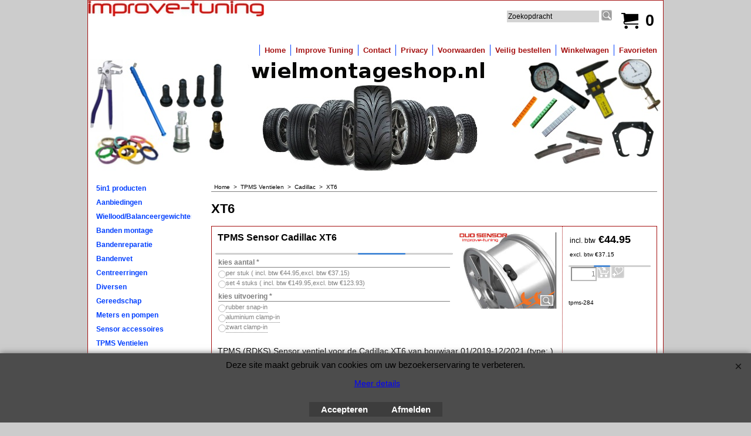

--- FILE ---
content_type: text/html
request_url: https://www.wielmontageshop.nl/contents/nl/d3146_XT6.html
body_size: 9086
content:
<!doctype html>
<html xmlns:sf lang="nl" dir="ltr">
<head prefix="og: http://ogp.me/ns#">
<meta http-equiv="Content-Type" content="text/html; charset=utf-8" />
<meta http-equiv="X-UA-Compatible" content="IE=10" />
<meta name="viewport" content="width=device-width, initial-scale=1.0, maximum-scale=1.0" />
<style id="_acj_">body{visibility:hidden!important;}</style>
<script>if(self===top||(function(){try{return typeof(window.parent.applyColorScheme)!='undefined'||document.location.host.indexOf('samplestores.shopfactory')!=-1;}catch(e){return false;}})()){var _acj_=document.getElementById('_acj_');_acj_.parentNode.removeChild(_acj_);}else{top.location=self.location;}</script>
<style id="_cls_">#ProductLoop{opacity:0;}</style>
<script>
window.addEventListener('load',function(){setTimeout(function(){var _cls_=document.getElementById('_cls_');if(_cls_)_cls_.parentNode.removeChild(_cls_);},100);},false);
setTimeout(function(){var _cls_=document.getElementById('_cls_');if(_cls_)_cls_.parentNode.removeChild(_cls_);},5000);
</script>
<title>XT6 </title>
<meta name="description" content="In de wielmontageshop producten voor het monteren, balanceren en repareren van banden. Ondermeer groot assortiment aan wielgewichten die in kleine hoeveelheden te leveren zijn. Ook hebben wij een enorm assortiment aan centreerringen voor trillingsvrije montage van velgen op de auto. Ook voor TPMS ventielen bent u bij ons op het juiste adres." />
<meta name="keywords" content="wielgewichten, wiellood, bandenlood, plaklood, velgenlood, automotive, automotive-line, STAX, wielzink, balanceergewicht, balanceerlood, velglood, pompklokken, schrader, ventielen, profielmeter, steekmeter, centreerringen, eurodainu, michelin, tpms ventiel, rdks, bandendruk, tpms sensoren, wielbouten, winterwissel, winterbanden, wintervelgen" />
<meta http-equiv="expires" content="0" />
<meta name="generator" content="ShopFactory V14 www.shopfactory.com" />
<meta name="Author" content="WielmontageShop" />
<link rel="canonical" href="https://www.wielmontageshop.nl/contents/nl/d3146_XT6.html" />
<script type="text/javascript">
/*<![CDATA[*/
function getARMID(key,getOnly){
if(getOnly){return (document.cookie.match('(?:^|;)\\s*'+key+'=([^;]*)') || ['',''])[1];}
var isNew=false,id=location.search.match('[\&\?]'+key+'=([^&]*)');
if(id){
id=id[1];
var cookid=(document.cookie.match('(?:^|;)\\s*'+key+'=([^;]*)') || ['',''])[1];
isNew=(id!=cookid);
}
if(isNew){
var date=new Date(2099,12,31);
document.cookie=key+'='+id+'; expires='+date.toGMTString()+'; path='+location.pathname.replace(new RegExp('(?:contents/)?(?:'+document.documentElement.lang=='en-GB'?'en-uk':document.documentElement.lang+'/)?[^/]*$'),'')+';';
if(typeof(parm)=='undefined')parm={};parm[key]=id;
}
return {'id':id,'new':isNew};
}
var aid=getARMID('aid');
if(aid['id']&&aid['new']){idimg=new Image();idimg.src='//santu.com/webshop/aid_tracker.cgi?aid='+aid['id'];}
/*]]>*/
</script>
<style type="text/css">
@import "../styles/website.css?lmd=46001.577905";
@import "../styles/pr_10-bmn_1.css?lmd=46001.668819";
@import "../styles/pa_10-paai_1.css?lmd=42124.766667";
@import "../styles/index1.css?lmd=46001.577894";
@import "../styles/index2.css?lmd=46001.577894";
@import "../styles/global.css?lmd=46001.668819";
@import "../styles/global-responsive.css?lmd=46001.668819";
/* */
/* */
@import "../../shared_files/icomoon/style.css?lmd=42825.675486";
@import "../../shared_files/flickity.min.css?lmd=42284.467616";
</style>
<style type="text/css" id="sf-load-css"></style>
<!-- Require IcoMoon --><script>
var hasProducts=true;
var pgid='D3146';
//<!--BEGIN_C78E91C8-61BA-447e-B459-F6FE529C7724-->
var LMD='46001.668750';
//<!--END_C78E91C8-61BA-447e-B459-F6FE529C7724-->
</script>
<script type="text/javascript" charset="utf-8" src="../loader.js?lmd=46001.668750"></script>
<script id="__sfLoadJQuery" src="../../shared_files/jquery-1.11.1.min.js" type="text/javascript"></script>
<script type="text/javascript" src="../../shared_files/jquery.sidr.min.js?lmd=43286.516644" defer></script>
<script type="text/javascript" charset="utf-8" src="../sf.js?lmd=46001.668750" defer></script>
<script type="text/javascript" src="../../shared_files/flickity.pkgd.min.js?lmd=42284.467616" defer></script>
<script type="text/javascript" src="../../shared_files/navdropdown_create.js"></script>
<script type="text/javascript" src="../../shared_files/navdropdown.js"></script>
<!-- Google Tag Manager --><script>
/* SFNOTE_BEGIN:prevent script execution when in editing mode */
if(typeof(tf)!='undefined'&&(typeof(tf.isInSF)=='undefined'||!tf.isInSF())){
/* SFNOTE_END:prevent script execution when in editing mode */
(function(w,d,s,l,i){w[l]=w[l]||[];w[l].push({'gtm.start':
new Date().getTime(),event:'gtm.js'});var f=d.getElementsByTagName(s)[0],
j=d.createElement(s),dl=l!='dataLayer'?'&l='+l:'';j.async=true;j.src=
'https://www.googletagmanager.com/gtm.js?id='+i+dl;f.parentNode.insertBefore(j,f);
})(window,document,'script','dataLayer','GTM-KPMLD95');
/* SFNOTE_BEGIN:prevent script execution when in editing mode */
}
/* SFNOTE_END:prevent script execution when in editing mode */
</script>
<link rel="shortcut icon" href="favicon.ico" type="image/x-icon">
<script type="text/javascript">
var pgidx=tf.wm.jfile(location.href).replace(/\#.*$/,'');
var _sfProductsInPage=[];
sfFilters.deptEnabled=pgid;
</script>
<meta name="optinout" />
</head>
<body class="GC41 DocumentBody">
<a name="top"></a>
<iframe name="extra" id="extra" src="../extra.html" width="5" height="5" frameborder="0" border="0" unselectable="on" style="position:absolute;z-index:0;overflow:hidden;left:50%;top:50%;display:none;width:5px;height:5px;" allowtransparency="true" class=""></iframe>
<div class="GC39 header mobile">
<div class="GC26 utils group">
<menu>
<div class="menu_left_col">
<li id="util_menu" class="sf-button sf-corner">
<a id="sidemap-button" href="#Sidemap" title="Menu">
<svg version="1.1" id="Layer_1" xmlns="http://www.w3.org/2000/svg" xmlns:xlink="http://www.w3.org/1999/xlink" x="0px" y="0px" viewBox="0 0 512 512" style="enable-background:new 0 0 512 512;" xml:space="preserve">
<g>
<path d="M491.318,235.318H20.682C9.26,235.318,0,244.577,0,256s9.26,20.682,20.682,20.682h470.636
c11.423,0,20.682-9.259,20.682-20.682C512,244.578,502.741,235.318,491.318,235.318z"></path>
</g>
<g>
<path d="M491.318,78.439H20.682C9.26,78.439,0,87.699,0,99.121c0,11.422,9.26,20.682,20.682,20.682h470.636
c11.423,0,20.682-9.26,20.682-20.682C512,87.699,502.741,78.439,491.318,78.439z"></path>
</g>
<g>
<path d="M491.318,392.197H20.682C9.26,392.197,0,401.456,0,412.879s9.26,20.682,20.682,20.682h470.636
c11.423,0,20.682-9.259,20.682-20.682S502.741,392.197,491.318,392.197z"></path>
</g>
</svg>
</a>
</li>
</div>
<div class="mob_logo_col">
</div>
<div id="util_group" class="right_icon_col">
<script type="text/javascript">
var idTimeoutMobileSearchHideBox=-1;
function mobileSearch(el){
clearTimeout(idTimeoutMobileSearchHideBox);
if(!el)return;
if(tf.content.document.search)tf.content.document.search.phrase.value=$(el).parents('#mobile_search').find('#phrase').val();
tf.searchPhrase=$(el).parents('#mobile_search').find('#phrase').val();
tf.utils.search_all();
}
function mobileSearchShowBox(){}
function mobileSearchHideBox(){}
</script>
<li id="mobile_cart" class="sf-button sf-corner">
<a href="#" title="Mijn winkelwagen" onclick="location=tf.wm.url('basket.html','-',true);return false;"><i class="icon-cart"></i> <span class="GC91 MiniCartTotalItemsQuantity_Mobile" id="MiniCartTotalItemsQuantity_Mobile">0</span></a>
</li>
</div>
</menu>
</div>
<div class="search_coll">
<div id="util_searchbox" class="sf-corner">
<form id="mobile_search" name="mobile_search" onsubmit="mobileSearch(this[0]);return false;">
<input type="search" id="phrase" name="phrase" />
<span id="util_searchbox_search" class="sf-button sf-corner">
<button type="submit" title="Zoeken" style="border:none;background-color:transparent;"><i class="icon-search2">&nbsp;</i></button>
</span>
</form>
</div>
</div>
</div>
<div id="WebSite" class="GC38">
<div id="WebSiteHeader" class="GC39">
<div class="GC49 LayoutObject" id="DesignImage1"></div><div class="GC49 LayoutObject" id="DesignImage2"></div><div id="CompanyImage">
<a href="../../index.html" title="">
</a>
</div>
<div id="MiniCartSearchLanguageContainer">
<div id="MiniCartAlt"></div>
<div id="MiniCartSearchLanguageContainerInner">
<div id="Search">
<div id="searchholder"><script type="text/javascript">tf.load('load_search.html','searchholder',true,null,true);</script></div>
</div>
</div>
</div>
<div id="Index1" class="GC2 Index1">
<div id="index1holder"></div>
<iframe name="index1frame" id="index1frame" src="load_index1.html" width="5" height="5" frameborder="0" border="0" unselectable="on" style="position:absolute;z-index:0;"></iframe>
<script type="text/javascript">aMS[aMS.length]=['idx1Navigation',parseInt('610'),parseInt(''),true];</script>
</div><div id="idx1Sentinel"></div>
</div>
<div id="WebSiteContent" class="GC1">
<div id="SideBar_L" class="GC32 EqualHeight">
<div id="Container1" class="GC45">
</div>
<div id="Index2" class="GC3 Index2">
<div id="index2holder"></div>
<iframe name="index2frame" id="index2frame" src="load_index2.html" width="5" height="5" frameborder="0" border="0" unselectable="on" style="position:absolute;z-index:0;"></iframe>
<script type="text/javascript">aMS[aMS.length]=['idx2Navigation',parseInt(''),parseInt(''),true];</script>
</div><div id="idx2Sentinel"></div>
</div>
<div id="Content" class="GC22 ContentBody EqualHeight">
<!-- The navigation style chooses the whether Top or Bottom is used to
display SubPageNavigation. -->
<div class="GC6 Breadcrumbs" ID="Breadcrumbs-D3146">
<nobr>
<a href="../../index.html" title="Home ">
<span>Home </span>
&nbsp;&gt;&nbsp;
</a>
</nobr>
<nobr>
<a href="d2688_TPMS-Ventielen.html" title="TPMS Ventielen">
<span>TPMS Ventielen</span>
&nbsp;&gt;&nbsp;
</a>
</nobr>
<nobr>
<a href="d3117_tpms-Cadillac.html" title="Cadillac">
<span>Cadillac</span>
&nbsp;&gt;&nbsp;
</a>
</nobr>
<nobr itemprop="itemListElement" itemscope itemtype="http://schema.org/ListItem" style="display:none;">
<a href="d3146_XT6.html" title="XT6" itemprop="item">
<span itemprop="name">XT6</span><meta itemprop="position" content="3" />
</a>
</nobr>
<style>.Breadcrumbs nobr {display:inline;}</style>
<nobr><span>XT6</span></nobr>
</div>
<div id="MiniCart" class="GC22">
<div id="minicartholder"><script type="text/javascript">tf.load('load_minicart.html','minicartholder',false,null,true);</script></div>
</div>
<div id="PageContainer11" class="EqualHeight_PageContainer1">
<!-- Page elements are kept in this div so the if statement above may
make room for PageLinkBox -->
<div id="PageContainer1" class="EqualHeight_PageContainer1">
<h1 class="GC17 PageTitle" ID="PageTitle-D3146">XT6</h1>
<!-- The navigation style chooses the whether Top or Bottom is used to
display SubPageNavigation. -->
<script type="text/javascript">var nvSubArrIdx=-1;</script>
<!--
Version tag, please don't remove
$Revision: 10329 $
$HeadURL: svn://3d3-p432/ShopFactory/branches/V11_20/bin/Templates/Index/Vertical/VSB_1/sublevels.html $
-->
<script type="text/javascript">tf.lastpage=tf.wm?tf.wm.jfile(location.href):'';tf.nametag.add('lastpage',tf.lastpage);tf.lastdeptpage=tf.wm?tf.wm.jfile(location.href):'';tf.nametag.add('lastdeptpage',tf.lastdeptpage);</script>
<script type="text/javascript">
/*<![CDATA[*/
function mfw(){var a='<div style="line-height:0.01em;height:0;overflow-y:hidden;">';for(var n=0;n<20;n++)a+='&lt;!-- MakeFullWidth'+n+' --&gt;';a+='</div>';dw(a);}
var jsloaded=false,opt=[];
function add_opt(id,name,title,type,opttype,combine){opt[opt.length]=[id,name.replace(/&nbsp;/g,''),title.replace(/&nbsp;/g,''),type,opttype,combine];}
var sfAddRef=[];
function getAddDiv(){return gl('sfLightBox');}
function sfAddPop(name,isLang){if(!isInSF()&&tf.utils){if(!name)name='pconfirm'; sfAddRef=[];tf.utils.showPopup(tf.wm.url(name+'.html',tf.lmd[name],isLang),630,190,true,false,false,'AddToBasket');}}
function sfAddUnpop(){if(tf.utils){if(jQuery('#sfLightBox.AddToBasket').length>0)tf.utils.sfMediaBox.closeBox();}}
var bpriceArr=[],ppriceArr=[],weightArr=[],crFFldArr=[],ppriceCrossPromotionArr=[],bpriceCrossPromotionArr=[];
function ppriceDsp(n){var cc=tf.currentCurrency,dd=cc.decimal_places,cm=cc.multiplier,sm=tf.shopCurrency.multiplier,dec=Math.pow(10,dd),s=''+(Math.round((n*cm/sm)*dec)/dec),dp=s.indexOf('.');if(dp==-1)dp=s.length;else dp++;s+=(s.indexOf('.')==-1&&dd>0?'.':'')+'00000'.substr(0,dd-(s.length-dp));return s;}
function ppriceDscPct(dsc,prc){dsc=ppriceDsp(prc-(prc*dsc/100));return dsc;}
function dBasePrice2(Id,arr,w){if(!arr)return;if(!w)w=window;arr=arr.split(core.str_sep1);if(w.document.getElementById('ProductBasePrice-'+Id)){var bpriceHTML=core.bprice([Id,arr[4],arr[5],arr[6],arr[2]]);if(bpriceHTML!='')w.document.getElementById('ProductBasePrice-'+Id).innerHTML=bpriceHTML;}}
/*]]>*/
</script>
<style type="text/css">
.ProductImageContainer{position:relative;text-align:center;}
.ProductImageCaption{clear:both;}
.ProductImage,.ProductImage a{position:relative;}
.ProductImage a{display:block;}
.ProductImage a img{display:block;margin:0 auto;}
.ThumbnailSliderContainer{position:relative;line-height:100%;float:right;padding:5px 5px 5px 4px;}
.ThumbnailSlider .ThumbnailSliderItem{display:block;background-color:transparent;margin-bottom:5px;text-align:center;}
.ThumbnailSlider [class^=icon] {cursor:pointer;}
.ThumbnailSliderMoreLink{text-decoration:underline;font-weight:bold;}
.ProductImageContainer.ThumbnailSlider-horizontal .ThumbnailSliderContainer {float:none;width:100%;overflow:hidden;margin:10px 0 0 0;}
.ProductImageContainer.ThumbnailSlider-horizontal .ThumbnailSlider {white-space:nowrap;position:relative;overflow:hidden;height:auto!important;}
.ProductImageContainer.ThumbnailSlider-horizontal .ThumbnailSlider .ThumbnailSliderItem {display:inline-block;margin:0 10px 0 0;}
.ProductImageContainer.ThumbnailSlider-horizontal .ThumbnailSlider img {max-height:80px;}
.ProductImageContainer.ThumbnailSlider-horizontal .ThumbnailSlider div[id^=ms_] {width:1000%;}
.ProductImageContainer.ThumbnailSlider-horizontal .ThumbnailSlider [class^=icon-] {padding:2px;height:24px!important;font-size:24px!important; width:20px!important; }
.ProductImageContainer.ThumbnailSlider-horizontal .ThumbnailSlider #ms_left, .ProductImageContainer.ThumbnailSlider-horizontal .ThumbnailSlider #ms_right {display:inline-block;}
.ProductImageContainer.ThumbnailSlider-horizontal .ImgLink.HasSlider {width:100%!important;float:none;}
</style>
<div class="ProductContainerClear"><span>!</span></div>
<form name="productForm" id="ProductLoop" class="GC4">
<div class="GC4 Product" itemscope="itemscope" itemtype="http://schema.org/Product" ID="Product-P15343">
<script type="application/ld+json">
[{
"@context":"http://schema.org",
"@type":"Product",
"@id":"Product-P15343",
"sku":"tpms-284",
"name":"TPMS Sensor Cadillac XT6",
"brand":{"@type":"Brand","name":""},
"description":"TPMS (RDKS) Sensor ventiel voor de Cadillac XT6 van bouwjaar 01/2019-12/2021 (type: )",
"offers":{
"@type":"Offer",
"url":"https://www.wielmontageshop.nl/contents/nl/p15343_tpms-cadillac-xt6.html",
"itemCondition":"NewCondition",
"availability":"InStock",
"priceCurrency":"EUR",
"category":"Voertuigen%20en%20onderdelen%0a",
"priceValidUntil":"2099-12-31",
"seller":{
"@type":"Organization",
"name":"WielmontageShop",
"address":{
"streetAddress":"Aadijk 39A<BR>7602PP  Almelo<BR>The Netherlands",
"addressLocality":"Almelo",
"@type":"PostalAddress"
}
}
},
"image":"https://www.wielmontageshop.nl/contents/media/l_TPMS-Ventielen-Sensoren.JPG"
}]
</script>
<div class="GC4 ProductContainer2">
<div class="ProductPurchaseContainer" itemprop="offers" itemscope="itemscope" itemtype="http://schema.org/Offer">
<link itemprop="url" href="https://www.wielmontageshop.nl/contents/nl/p15343_tpms-cadillac-xt6.html" />
<meta itemprop="priceCurrency" content="EUR" />
<meta itemprop="itemCondition" content="http://schema.org/NewCondition" />
<meta itemprop="category" content="Voertuigen%20en%20onderdelen%0a" />
<meta itemprop="availability" content="http://schema.org/InStock" />
<div itemprop="seller" itemtype="http://schema.org/Organization" itemscope>
<meta itemprop="name" content="WielmontageShop" />
<div itemprop="address" itemscope itemtype="http://schema.org/PostalAddress">
<meta itemprop="streetAddress" content="Aadijk 39A<BR>7602PP  Almelo<BR>The Netherlands" />
<meta itemprop="addressLocality" content="Almelo" />
</div>
<meta itemprop="email" content="info@improve-tuning.nl" />
</div>
<style type="text/css">
.ProductPrice:empty{display:inline;}
.ProductPriceCalculated:empty{display:inline ! important;}
</style>
<div class="ProductPriceOriginal" id="ProductPriceOriginal-P15343"></div><div class="GC20 ProductPrice" id="ProductPrice-P15343"></div><div class="GC56 ProductPriceCalculated" ID="ProductPriceCalculated-P15343"></div>
<div class="ProductIncTaxes" ID="ProductIncTaxes-P15343"></div>
<script type="text/javascript">ppriceArr.push(['P15343','','TD2','0.000',0]);</script>
<div class="ProductIcons" id="ProductIcons-P15343">
<span id="qandi-P15343">
<script type="text/javascript">dw(qandi['all'](['D3146','P15343','-1.000','0','']));</script>
</span>
</div>
</div>
<div class="ProductNumberBasePriceContainer">
<div class="GC4 ProductNumber" ID="ProductNumber-P15343">tpms-284</div>
</div>
</div>
<div class="GC57 ProductContainer1">
<div id="ProductImageContainer-P15343" class=" ProductImageContainer ThumbnailSlider-vertical" style="width:300px;">
<div style="z-index:1;display:inline-block;" class="ImgLink HasSlider" id="ImgLink-P15343">
<div id="ProductImage-P15343" class="ProductImage">
<a src="../media/l_TPMS-Ventielen-Sensoren.JPG" tn="../media/t_TPMS-Ventielen-Sensoren.JPG" tnreal="" rel="sfMediaBox[ProductImage-P15343]" id="ProductThumbnailImage-P15343" title="" description="" mediatype="IMG" mw="680" mh="537" onclick="cancelBuble(event);if(tf.utils&&!tf.isInSF())tf.utils.sfMediaBox.init(['ProductImage-P15343','ChoiceImages-P15343'],gl('ProductImage-P15343').getAttribute('jumptoid'));return false;" class="">
<img width="165" height="130" src="../media/t_TPMS-Ventielen-Sensoren.JPG" id="IP15343" name="IP15343" border="0" alt="RDKS TPMS Sensor Ventiel" title="RDKS TPMS Sensor Ventiel" hspace="" vspace="" align="" onmouseover="window.status='RDKS TPMS Sensor Ventiel';return true;" onmouseout="window.status='';return true" />
<div class="GC10 ProductImageCaptionIcon Icon ImgLink sf-corner sf-gradient" style="position:absolute;bottom:5px;right:5px;z-index:1;" id="pici-P15343" onclick="cancelBuble(event);if(tf.utils&&!tf.isInSF())tf.utils.sfMediaBox.init(['ProductImage-P15343','ProductMoreImages-P15343','ChoiceImages-P15343'],gl('ProductImage-P15343').getAttribute('jumptoid'));return false;">
</div>
</a>
</div>
</div>
<style>
#ProductImage-P15343{max-width:100%;}
</style>
<style type="text/css">
.ProductImage .NoImage{background:url(../media/no_image.png) center no-repeat;min-height:100px;display:block;}
</style>
<a src="../media/l_tpms-sensoren-rubber.JPG" tn="../media/t_tpms-sensoren-rubber.JPG" class="ThumbnailSliderItem" id="ChoiceImage-P15343O2C1" rel="sfMediaBox[ChoiceImages-P15343]" mw="662" mh="547" mediatype="IMG" filetype="jpg" title="kies uitvoering: rubber snap-in" description="" onclick="cancelBuble(event);tf.core.crFFldImager.replace('P15343','P15343O2C1');return false;"></a>
<a src="../media/l_tpms-sensor-alu.JPG" tn="../media/t_tpms-sensor-alu.JPG" class="ThumbnailSliderItem" id="ChoiceImage-P15343O2C2" rel="sfMediaBox[ChoiceImages-P15343]" mw="500" mh="427" mediatype="IMG" filetype="jpg" title="kies uitvoering: aluminium clamp-in" description="" onclick="cancelBuble(event);tf.core.crFFldImager.replace('P15343','P15343O2C2');return false;"></a>
<a src="../media/l_tpms-sensoren-zwart.JPG" tn="../media/t_tpms-sensoren-zwart.JPG" class="ThumbnailSliderItem" id="ChoiceImage-P15343O2C3" rel="sfMediaBox[ChoiceImages-P15343]" mw="500" mh="425" mediatype="IMG" filetype="jpg" title="kies uitvoering: zwart clamp-in" description="" onclick="cancelBuble(event);tf.core.crFFldImager.replace('P15343','P15343O2C3');return false;"></a>
<script type="text/javascript">
function ProductImageGroupSizer_P15343(){var elTSPIC=gl('ProductImageContainer-P15343'),elTSPI=gl('ProductImage-P15343'),elTSI=gl('IP15343');
if(!elTSPIC||!elTSPI||!elTSI)return;
if(elTSI&&elTSI.width&&!tf.isIE7&&!tf.isIE8){elTSPIC.style.width='';elTSPIC.style.width=(elTSI.getAttribute('width')?elTSI.getAttribute('width')+'px':elTSI.width+'px');}
elTSPI.style.width='auto';
}
addOnload(ProductImageGroupSizer_P15343);
jQuery('#IP15343').on('imageLoaded',ProductImageGroupSizer_P15343);
</script>
</div>
<a name="p15343"></a>
<script type="text/javascript">
/*<![CDATA[*/
_sfProductsInPage.push('P15343');
function add_P15343(type,temp){
if(tf.coreLoaded&&tf.wm.pProp('P15343')){
if(tf.core.cthtb)eval(tf.core.cthtb);
var type2Name={undefined:'',1:'FavoritesButton',2:'RequestQuoteButton',3:'RequestSampleButton'};
if(!temp){
tf.qandi['progressbar']('P15343',true,type2Name[type]);
}
tf.utils.populateOpt(null,'P15343');
var b=core.load_add(d,type,'P15343','TPMS Sensor Cadillac XT6','0.00','tpms-284','0',0,'TD2','','','','',opt,isInSF(),s,'-1.000',temp);
if(b&&typeof(fillBasketTable)!='undefined')fillBasketTable();
if(!temp){
setTimeout(function(){tf.qandi['progressbar']('P15343',false,type2Name[type]);},700);
}
return b;
}else{setTimeout(function(){add_P15343(type,temp);},500);return 0;}
}
/*]]>*/
</script>
<h3 class="GC37 ProductTitle" itemprop="name" ID="ProductTitle-P15343">TPMS Sensor Cadillac XT6</h3>
<div class="GC10 ProductOptions" ID="ProductOptions-P15343">
<script type="text/javascript">
add_opt('P15343O1','_P15343O1kies aantal'.replace(/"/g,'_'),'kies aantal','1',5,false);
crFFldArr.push([5,'_P15343O1kies aantal'.replace(/"/g,'_').replace(/&nbsp;/g,''),'P15343O1','1','36',[['P15343O1','per stuk','P15343O1C1','44.950000','0.00',' stuk(s)','0.000000','0.000',''],['P15343O1','set 4 stuks','P15343O1C2','149.950000','0.00',' set 4 stuks','0.000000','0.000','']], '0', 'kies aantal','P15343','200',false,false,true]);
add_opt('P15343O2','_P15343O2kies uitvoering'.replace(/"/g,'_'),'kies uitvoering','1',5,false);
crFFldArr.push([5,'_P15343O2kies uitvoering'.replace(/"/g,'_').replace(/&nbsp;/g,''),'P15343O2','1','36',[['P15343O2','rubber snap-in','P15343O2C1','0.000000','0.00',' rubber','0.000000','0.000',''],['P15343O2','aluminium clamp-in','P15343O2C2','0.000000','0.00','alu','0.000000','0.000',''],['P15343O2','zwart clamp-in','P15343O2C3','0.000000','0.00','zwart','0.000000','0.000','']], '0', 'kies uitvoering','P15343','200',false,false,true]);
</script>
</div>
<div class="GC11 ProductIntroduction" itemprop="description" ID="ProductIntroduction-P15343">TPMS (RDKS) Sensor ventiel voor de Cadillac XT6 van bouwjaar 01/2019-12/2021 (type: )</div>
<div class="GC12 ProductDescription" ID="ProductDescription-P15343">Standaard af-fabriek is deze Cadillac XT6 geleverd met TPMS sensor van het merk Schrader met OE nummer: 13516165, frequentie van de bandendruk sensor is 433MHz</div>
</div>
</div>
<span>
</span>
</form>
<script type="text/javascript">
/*<![CDATA[*/
$(document).ready(function(){
function equalHeightContainer(force) {
if (!force&&(!tf.LD_loaded||(opt&&opt.length&&!gl('ProductOptionInner-'+opt[opt.length-1][0])))) {setTimeout(arguments.callee, 1000); return;}
$('.ProductContainer1').each(function(){
$(this).height(Math.max($(this).height(),$(this).siblings('.ProductContainer2').height()));
});
}
equalHeightContainer();
});
/*]]>*/
</script>
<!--
Version tag, please don't remove
$Revision: 30484 $
$HeadURL: svn://3d3-p432/ShopFactory/branches/V11_00/bin/Templates/ProductLoops/10-BMN_1/productloop.html $ -->
<div id="AutoSplitPageBottom"></div>
</div>
<div id="SideBar_R" class="GC51 EqualHeight_PageContainer1">
</div>
</div>
<style type="text/css" id="for-SideBar_R" title="for-SideBar_R">
#PageContainer11 {display:block;width:auto;overflow:hidden;}
#PageContainer1 {display:block;margin-right:196px;vertical-align:top;overflow:hidden;overflow-x:auto;}
#SideBar_R {width:196px;position:absolute;top:0;right:0;display:inline;vertical-align:top;overflow-x:hidden;}
.Breadcrumbs {margin:10px 0 0 10px;}
#PageContainer13 {margin:0 0 0 10px;border-width:0;border-top-width:1px;border-top-style:solid;}
</style>
<script type="text/javascript">tf.sfMakeSpace.go(false,'for-SideBar_R','');</script>
<script type="text/javascript">equalHeightClass.push('EqualHeight_PageContainer1');</script>
<!--
Version tag, please don't remove
$Revision: 30484 $
$HeadURL: svn://3d3-p432/ShopFactory/branches/V11_00/bin/Templates/Pages/10-PAAI_1/page.html $ -->
</div>
<div id="FooterClearance">
<span>!</span>
</div>
</div>
<div id="WebSiteFooter" class="GC40 WebSiteFooter">
<div sf:name="WebSiteFootnote" class="GC40 WebSiteFootnote"><div class="row sf-wrapped"><div class="column full"><p align="center">2025 IMPROMAXX / Improve Tuning sinds 1998<br>27 jaar uw online leverancier</p></div></div></div>
</div>
</div>
<div id="mobile_switchview" class="desktop-xor"><a href="#" class="desktop-xor"> Mobiele weergave</a></div>
<style type="text/css">
#AppLogo {width:110px;overflow:hidden;}
#LinkSF{position:relative;height:100%;display:block;overflow:hidden;color:#000000;font-family:arial, helvetica, sans-serif;font-size:9px;text-decoration:none;text-align:center;width:100%;}
</style>
<div class="LayoutObject" id="AppLogo">
<a id="LinkSF" href="https://www.shopfactory.nl/" title="Webwinkel gemaakt met ShopFactory webwinkel software." target="_blank"><span>Webwinkel gemaakt met ShopFactory webwinkel software.</span></a>
</div>
<div class="GC39 footer mobile">
<div class="utils group">
<menu>
<li id="util_home" class="sf-button sf-corner left vcenter"><a href="../../index.html" title="Home "><i class="icon-home2">&nbsp;</i><span>Home </span></a></li>
<li id="util_switchview" class="sf-button sf-corner right vcenter"><a href="#" class="mobile-xor" title="PC weergave"><i class="icon-display4">&nbsp;</i><span>PC weergave</span></a><a href="#" class="desktop-xor" title="Mobiele weergave"><i class="icon-mobile">&nbsp;</i><span>Mobiele weergave</span></a></li>
</menu>
</div>
</div>
<div id="util_gototop" class="GC91 sf-button sf-corner right vcenter"><a id="gototop-button" href="#top"><i class="icon-arrow-up8">&nbsp;</i><span></span></a></div>
<nav id="Sidemap" class="GC32">
<div class="top_wrap_menu">
<ul>
<li id="mobile_cart" class="sf-button sf-corner">
<a href="#" title="Mijn winkelwagen" onclick="location=tf.wm.url('basket.html','-',true);return false;"><i class="icon-cart"></i> <span class="GC91 MiniCartTotalItemsQuantity_Mobile" id="MiniCartTotalItemsQuantity_Mobile">0</span></a>
</li>
</ul>
<span class="GC91 close_btn-col">
<div id="sidemap-close" class="sf-button sf-corner"><i class="icon-cross2">&nbsp;</i></div>
</span>
<a name="Sidemap"></a>
</div>
<div class="search_coll">
<div id="util_searchbox" class="sf-corner">
<form id="mobile_search" name="mobile_search" onsubmit="mobileSearch(this[0]);return false;">
<input type="search" id="phrase" name="phrase" />
<span id="util_searchbox_search" class="sf-button sf-corner">
<button type="submit" title="Zoeken" style="border:none;background-color:transparent;"><i class="icon-search2">&nbsp;</i></button>
</span>
</form>
</div>
</div>
<div class="idx-menu" data-deptid="d-34"><i class="icon-spinner2 icon-fa-spin"></i></div>
<div class="idx-menu" data-deptid="d-33"><i class="icon-spinner2 icon-fa-spin"></i></div>
</nav>
<script type="text/javascript">
tf.scr.load('load_dynamic_js_js',tf.wm.url('load_dynamic_js.js','-',false));
ldjs('d3146_XT6_.js');
var aspl=gl('AutoSplitPageLinks');if(aspl){var el=gl('AutoSplitPageTop');if(el)el.innerHTML=aspl.innerHTML;el=gl('AutoSplitPageBottom');if(el)el.innerHTML=aspl.innerHTML;}
function ams(){var tfu=tf.utils;if(tfu&&tfu.applyms)tfu.applyms();else setTimeout('ams()',50)};if(aMS.length>0)ams();
if(typeof(sfAddUnpop)!='undefined')addOnload(sfAddUnpop);
function navDDext(id,holder){if(!isInSF()){
var nav=gl(id+'Navigation');
if(!nav){setTimeout('navDDext("'+id+'","'+holder+'")',100);}
else{
var cn=nav.getElementsByTagName('DIV');
for(var n=0;n<cn.length;){
var cnn=cn[n];
if(cnn.style.position=='absolute'&&cnn.id!=id&&!cnn.getAttribute('pngIEbg')){tf.content.document.body.appendChild(cnn);}
else{n++;}
}
}
}}
navDDext('idx1','index1holder');
navDDext('idx2','index2holder');
function equalHeight(){if(tf.utils){setTimeout(function(){equalHeightOnClass('EqualHeight_','');if(tf.content.sfOffsetCenterOnload)sfOffsetCenterOnload();if(tf.content.sfEqualRowOnload)tf.content.sfEqualRowOnload();equalHeightOnClass('','EqualHeight_');tf.utils.equaldiv();},250)}}addOnload(equalHeight);
tf.moreHistory.pop(tf.pgidx);tf.nametag.del('pgidxFrom');
function acs(){return function(){try{tf.extra.forceAllLang=false;if(typeof(tf.parent.applyColorScheme)!='undefined')tf.parent.applyColorScheme(window);}catch(e){};}}addOnload(acs());
</script>
</body>
</html>
<!--
Version tag, please don't remove
$Revision: 9690 $
$HeadURL: svn://3d3-p432/ShopFactory/branches/V11_00/bin/Templates/Website/ABA-EE_1024%20x%20-/parseLang/website.html $
-->

--- FILE ---
content_type: text/css
request_url: https://www.wielmontageshop.nl/contents/styles/index1.css?lmd=46001.577894
body_size: 452
content:
/* ** BEGIN: Index1 ** */
#idx1Navigation{line-height:25px;border:0;cursor:pointer;text-align:right;}
#idx1Navigation table td a{text-decoration:none;}
td.idx1FootRight{display:none;}
td.idx1Foot{display:none;}
td.idx1FootLeft{display:none;}
td.idx1HeadRight{display:none;}
td.idx1Head{display:none;}
td.idx1HeadLeft{display:none;}
td.idx1Left{padding-left:8px;border-left-width:1px;border-left-style:solid;}
td.idx1LeftMouseOver{padding-left:8px;border-left-width:1px;border-left-style:solid;}
td.idx1{white-space:nowrap;vertical-align:top;font-size:13px;font-weight:bold;font-style:normal;text-decoration:none;line-height:1.5em;}
td.idx1MouseOver{white-space:nowrap;vertical-align:top;font-size:13px;font-weight:bold;font-style:normal;text-decoration:none;line-height:1.5em;}
td.idx1Right{padding-left:8px;}
td.idx1RightMouseOver{padding-left:8px;}

/* sublevels */
table.idx1SubBackground{border-collapse:collapse;border:1px solid;}
table.idx1SubBackground td{cursor:pointer;text-align:left;}
tr.idx1SubHead, tr.idx1SubFoot{display:none;}
td.idx1SubFootLeft{}
td.idx1SubFoot{}
td.idx1SubFootRight{}
td.idx1SubHeadLeft{}
td.idx1SubHead{}
td.idx1SubHeadRight{}
td.idx1SubLeft{padding-left:16px;}
td.idx1SubLeftMouseOver{padding-left:16px;}
td.idx1Sub{padding:0 4px;line-height:25px;text-align:left;}
td.idx1Sub a{background-color:transparent;}
td.idx1SubMouseOver{padding:0 4px;line-height:25px;text-align:left;}
td.idx1SubMouseOver a{text-decoration:none;background-color:transparent;}
td.idx1SubRight{padding-left:16px;}
td.idx1SubRightMouseOver{padding-left:16px;}
/* ** END: Index1 ** */
td.idx1 p{font-size:13px;font-weight:bold;font-style:normal;text-decoration:none;}
td.idx1 td{font-size:13px;font-weight:bold;font-style:normal;text-decoration:none;}
td.idx1 li{font-size:13px;font-weight:bold;font-style:normal;text-decoration:none;}
td.idx1 a .SubPageNavigationTitle{font-size:13px;font-weight:bold;font-style:normal;text-decoration:none;}
td.idx1MouseOver p{font-size:13px;font-weight:bold;font-style:normal;text-decoration:none;}
td.idx1MouseOver td{font-size:13px;font-weight:bold;font-style:normal;text-decoration:none;}
td.idx1MouseOver li{font-size:13px;font-weight:bold;font-style:normal;text-decoration:none;}
td.idx1MouseOver a .SubPageNavigationTitle{font-size:13px;font-weight:bold;font-style:normal;text-decoration:none;}
#Index1 .idx1{font-size:13px;font-weight:bold;font-style:normal;text-decoration:none;line-height:1.5em;}
#Index1 .idx1Mouseover{font-size:13px;font-weight:bold;font-style:normal;text-decoration:none;line-height:1.5em;}
/*
Version tag, please don't remove
$Revision: 3546 $
$HeadURL: svn://3d3-p432/ShopFactory/branches/V9_34/bin/Templates/Website/ABA-EE_1024 x -/styles/index1.css $
*/



--- FILE ---
content_type: text/javascript
request_url: https://www.wielmontageshop.nl/contents/nl/d3146_XT6_.js?lmd=f
body_size: 825
content:
var tf=(this.name=='dynLoad'?parent.tf:this),core;
//<!--BEGIN_C78E91C8-61BA-447e-B459-F6FE529C7724-->
var LMD='46001.668750';
//<!--END_C78E91C8-61BA-447e-B459-F6FE529C7724-->
if(tf.nametag.get('sig')==tf.wssig||this.name=='price'||this.name=='dynLoad'||tf.content.isInSF()){
var _prc=[
'[base64]',
'207374756b2873297e34342e3935303030307e2d312e3030307e2d312e3030307e2d312e3030307e7e7e7e534d312c312c302e30302c302e30303b7e7e302e30302fAB78F993E53B769AEB75F7CBCD481B87',
'207365742034207374756b737e3134392e3935303030307e2d312e3030307e2d312e3030307e2d312e3030307e7e7e7e534d312c312c302e30302c302e30303b7e7e302e30302fCBE483303F98A71AD978D80A11170B3C',
'207275626265727e302e3030303030307e2d312e3030307e2d312e3030307e2d312e3030307e7e7e7e534d312c312c302e30302c302e30303b7e7e302e30302f470ACBD9AA5C6F26A18CF5898A866339',
'616c757e302e3030303030307e2d312e3030307e2d312e3030307e2d312e3030307e7e7e7e534d312c312c302e30302c302e30303b7e7e302e30302fD9C0095331835EDB42897AE7AAAC4F32',
'7a776172747e302e3030303030307e2d312e3030307e2d312e3030307e2d312e3030307e7e7e7e534d312c312c302e30302c302e30303b7e7e302e30302f81544D89468246D0672E6EA4DD37B4AF'];
var qsStkQry='qry=&h=E4EE529D92556B00F3CFF8BB7A9B0F6759AB50BA&id=608591EF2240E26BB256B30430A643C5102D5C24'.split('&h=');
qsStkQry=qsStkQry[0].replace(/\+/g,'%2b').replace(/&/g,'%26')+'&h='+qsStkQry[1];
tf.content.dynLoadPrice('nl/d3146_XT6_',_prc,true,tf.isInSF()?null:function(id){if(tf.core.endload)tf.core.endload(id);else {try{if(parent.endload)parent.endload(id);}catch(e){}}},tf.wm.jfile('d3146_XT6_.js'),qsStkQry);
}
function checkpagedate(){
var p=tf.content;
if(p&&typeof(p.LMD)=='string'&&p.LMD!=''&&'d3146_XT6_.js'.replace(/(_|\.js)/g,'')==tf.wm.jfile(p.location.href).replace(/(_|\.html)/g,'')){
if(LMD!=p.LMD)p.location.replace(tf.wm.url('d3146_XT6.html',LMD,1));
}else setTimeout("checkpagedate()",200);
}
if(this.name!='dynamic'&&this.name!='dynLoad'){checkpagedate();}
var loaded=true;
// Version tag, please don't remove
// $Revision: 8813 $
// $HeadURL: svn://3d3-p432/ShopFactory/branches/V10_00/bin/Templates/Pages/10-PAAI_1/prices.js $